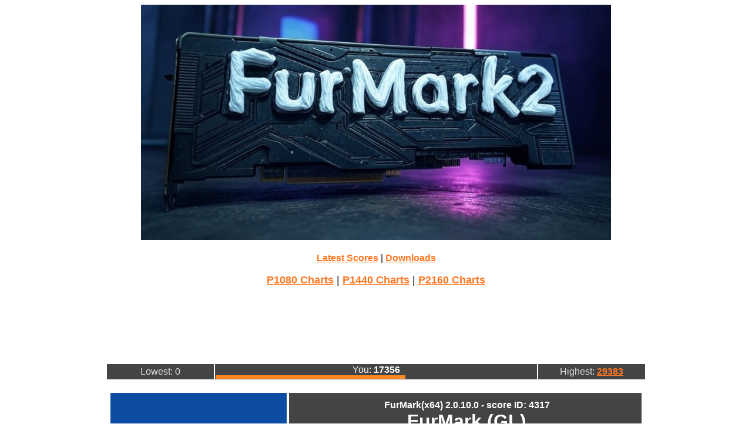

--- FILE ---
content_type: text/html; charset=UTF-8
request_url: https://www.gpumagick.com/scores/show.php?id=4317
body_size: 1757
content:










<!DOCTYPE html><html lang="en-US">
  <head>
  
  <script async src="https://www.googletagmanager.com/gtag/js?id=G-4R5CGR5R8Y"></script>
  <script>
    window.dataLayer = window.dataLayer || [];
    function gtag(){dataLayer.push(arguments);}
    gtag('js', new Date());
    gtag('config', 'G-4R5CGR5R8Y');
  </script>
  
  <script async src="https://pagead2.googlesyndication.com/pagead/js/adsbygoogle.js?client=ca-pub-5414276038817348" crossorigin="anonymous"></script>
  <title>FurMark2 Score</title>
  	<link rel="stylesheet" href="/scores/styles.css?dummy=134" /> 
    <meta name="description" content="FurMark benchmark scores database - OpenGL / Vulkan"/>
    <meta name="keywords" content="geeks3d, furmark, gpumagick, benchmark, score, opengl, vulkan, gpu, graphics card" />
    <meta name="author" content="Geeks3D"> 
    <link rel="icon" href="/scores/favicon.ico">
  </head>
  
  <body><center><img class="responsive1" src="https://www.gpumagick.com/scores/i/fm2/furmark2-header-img-01.jpg" alt="FurMark 2" /><br><br><a href="/scores/">Latest Scores</a> | <a href="https://www.geeks3d.com/furmark/downloads/">Downloads</a><br><p style="font-size: 18px;"><a href="https://geeks3d.com/20250113/furmark-2-benchmark-charts-for-p1080-scores/">P1080 Charts</a> | <a href="https://geeks3d.com/20250113/furmark-2-benchmark-charts-for-p1440-scores/">P1440 Charts</a> | <a href="https://geeks3d.com/20250113/furmark-2-benchmark-charts-for-p2160-scores/">P2160 Charts</a></p>


  <ins class="adsbygoogle" style="display:inline-block;width:728px;height:90px" data-ad-client="ca-pub-5414276038817348" data-ad-slot="2126599061"></ins>
  <script>(adsbygoogle = window.adsbygoogle || []).push({});</script>
  <br><br><div style="overflow-x:auto; max-width:920px;"><table style="width:100%; height: 24px;"><tr><td style="width:20%; height: 24px; color:#ddd; background-color:#444; text-align: center;">Lowest: 0</td><td style="background-color: #444; height: 24px; text-align: left; color:#fff;"><center>You: <b>17356</b></center><div style="background-color:#f82; width:59.068168668958%; height:6px;"></div></td><td style="width:20%; height: 24px; color:#ddd; background-color:#444; text-align: center;">Highest: <a href="https://gpumagick.com/scores/1421819">29383</a></td></tr></table></div><br><div style="overflow-x:auto; max-width:920px;"><main><table><tr><td style="width:300px; vertical-align:top;"><a target="_blank" href="r/1001"><img src="sapphire/rx9070xt_pulse_banner_300x600.jpg" alt="SAPPHIRE PULSE RX 9070 XT" title="SAPPHIRE PULSE RX 9070 XT" /></a><br><br>
  <ins class="adsbygoogle" style="display:inline-block;width:300px;height:600px" data-ad-client="ca-pub-5414276038817348" data-ad-slot="9268336886"></ins>
  <script>(adsbygoogle = window.adsbygoogle || []).push({});</script>
    </td><td style="vertical-align:top;"><table class="scores_table" style="width:600px;">
    <tr>
    <th colspan=2 style="text-align: center;">FurMark(x64) 2.0.10.0 - score ID: 4317
    <br><font size="6">FurMark (GL)</font><br>Submitted by <tt style="color: #aaa;">anonymous</tt> on Sep 23, 2023 @ 10:59:41</th></tr><tr><th><font size="7">SCORE</font></th><td><center><font size="7">17356</font></center></td></tr><tr><th><font size="6">FPS</font></th><td><center><font size="6">288</font></center></td></tr><tr><th><font size="5">3D Renderer</font></th><td><font size="5">AMD Radeon RX 7900 XTX</font></td></tr><tr><th>3D API</th><td>OpenGL 3.2.0 Core Profile Context 23.9.2.230911</td></tr><tr><th>Resolution</th><td>2560x1440</td></tr><tr><th>Duration</th><td>60000 ms</td></tr><tr><th>CPU</th><td>AMD Ryzen 7 5800X3D 8-Core Processor</td></tr><tr><th>Operating system</th><td>Windows 11 build 22621</td></tr><tr><td colspan="2" style="height:10px; background-color:#111;"></td></tr><tr><th><font size="5">GPU0</font></th><td><font size="5">AMD Radeon RX 7900 XTX</font></td></tr><tr><th>&nbsp;PCI IDs</th><td>DEV: 1002-744C</td></tr><tr><th>&nbsp;graphics driver</th><td>AMD Software: Adrenalin Edition 23.9.2</td></tr><tr><th>&nbsp;max core usage</th><td>100 %</td></tr><tr><th>&nbsp;max core temperature</th><td>61 °C</td></tr><tr><th>&nbsp;max hotspot temperature</th><td>76 °C</td></tr><tr><th>&nbsp;core clock</th><td>min: 2104 MHz - max: 2188 MHz</td></tr><tr><th>&nbsp;max power</th><td>450 W</td></tr></table></td></tr></table></main></div><hr style="border: none; height: 1px; color: #ddd; background-color: #ddd; max-width:920px;"><div class="legend1">
  (C) 2022-2025 <a href="https://www.geeks3d.com">Geeks3D</a> - All rights reserved
  <br><i>page generated in 0.0019137859344482 seconds</i>
  </div>



</center>
</body>
</html>


--- FILE ---
content_type: text/html; charset=utf-8
request_url: https://www.google.com/recaptcha/api2/aframe
body_size: 266
content:
<!DOCTYPE HTML><html><head><meta http-equiv="content-type" content="text/html; charset=UTF-8"></head><body><script nonce="LySucBpuZTWR-pUcZ2msUg">/** Anti-fraud and anti-abuse applications only. See google.com/recaptcha */ try{var clients={'sodar':'https://pagead2.googlesyndication.com/pagead/sodar?'};window.addEventListener("message",function(a){try{if(a.source===window.parent){var b=JSON.parse(a.data);var c=clients[b['id']];if(c){var d=document.createElement('img');d.src=c+b['params']+'&rc='+(localStorage.getItem("rc::a")?sessionStorage.getItem("rc::b"):"");window.document.body.appendChild(d);sessionStorage.setItem("rc::e",parseInt(sessionStorage.getItem("rc::e")||0)+1);localStorage.setItem("rc::h",'1769074219373');}}}catch(b){}});window.parent.postMessage("_grecaptcha_ready", "*");}catch(b){}</script></body></html>

--- FILE ---
content_type: text/css
request_url: https://www.gpumagick.com/scores/styles.css?dummy=134
body_size: 699
content:

body {
  /*font-family: "Trebuchet MS", Arial, Helvetica, sans-serif;*/
  font-family: Helvetica, sans-serif;
	background-color: #fff;
  color: #000;
  text-decoration: none;
  font-size: 16px;
}



.filters_table  {
  border-collapse: collapse;
  width: 100%;
  /*font-family: "Trebuchet MS", Arial, Helvetica, sans-serif;*/
  font-family: Helvetica, sans-serif;
}

.filters_table td {
  /*background-color: #4CAF50;*/
  /*background-color: #4C4C4C;*/
  background-color: #eee;
  color: #000;
  font-size: 12px;
  padding-top: 3px;
  padding-bottom: 3px;  
  padding-left: 6px;
  padding-right: 10px;
}



.scores_table  {
  border-collapse: collapse;
  /*font-family: "Trebuchet MS", Arial, Helvetica, sans-serif;*/
  /*font-size: 16px;*/
  min-width:500px;
  font-family: Helvetica, sans-serif;
}

.scores_table th {
  /*background-color: #4CAF50;*/
  /*background-color: #4C4C4C;*/
  background-color: #444;
  color: white;
  padding-top: 12px;
  padding-bottom: 12px;  
  padding-left: 6px;

  border-bottom: 1px solid #ddd;
  /*border-style: dashed;*/
  text-align: left;
  font-size: 16px;
}

.scores_table td {
  border-bottom: 1px solid #ccc;
  /*border-style: dashed;*/
  text-align: left;
  padding: 8px;  
  background-color: #fff;
  font-size: 14px;
  color: #000;
}

.scores_table tr:hover td {background-color: #ddd;}
/*tr:hover {background-color: #ccc;}*/
/*tr:hover {background-color: #eee;}*/
/*tr:nth-child(even){background-color: #fafafa;}*/

a {
  color: #ff7722;
  font-weight: bold;
}
a:hover {
  color: #ffaa44;
  font-weight: bold;
}



.filters_table a {
  font-family: Helvetica, sans-serif;
  color: #444;
  font-weight: bold;
  text-decoration: none;
}
.filters_table a:hover {
  font-family: Helvetica, sans-serif;
  color: #a73;
  font-weight: bold;
  text-decoration: none;
}

.filters_table b {
  font-family: Helvetica, sans-serif;
  color: #fff;
  font-weight: bold;
  text-decoration: none;
  font-size: 16px;
  background-color: #f70;
  padding-left: 6px;  
  padding-right: 6px;  
}

/*
a {color: #444488}
a:hover {color: #ff9911}
*/
/*a:visited {color: #997777}*/


.legend1 {
  color: #aaa;
  text-decoration: none;
  font-size: 11px;
  font-family: "Trebuchet MS", Helvetica, sans-serif;
}


.block_center_720_borderless {
  display: block;
  text-align: center;
  margin: 10px 0 0 0;
  padding: 10px 10px 10px 10px;
  width: 90vw;
  max-width: 720px; /* Image doesn't exceed parent element's width */
  border: 0px;
}


.responsive1 {
  width: 100%;
  max-width: 800px;
  height: auto;
}

.responsive2 {
  width: auto; /* Image width adjust to height to remain proportional */
  max-width: 60%; /* Image doesn't exceed parent element's width */
  max-height: 90vh; /* Image doesn't exceed viewport height */
  margin: 2rem auto; 
}  

.responsive3 {
  max-width: 600px; /* Image doesn't exceed parent element's width */
  max-height: 90vh; /* Image doesn't exceed viewport height */
  margin: 0rem auto; 
  /*border: 4px solid #777;*/
}  


  
